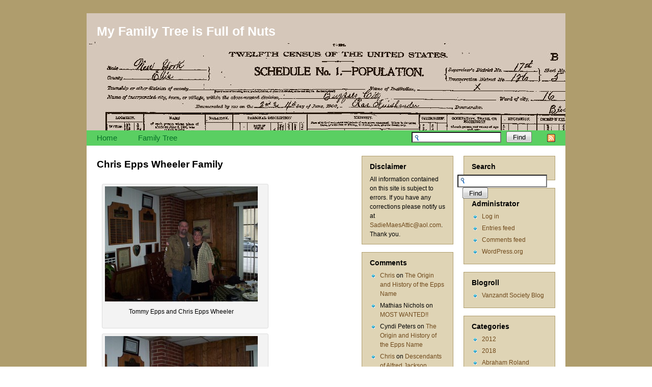

--- FILE ---
content_type: text/html; charset=UTF-8
request_url: https://myfamilytreeisfullofnuts.com/2010/03/chris-epps-wheeler-family/
body_size: 7524
content:
<!DOCTYPE html PUBLIC "-//W3C//DTD XHTML 1.0 Strict//EN" "http://www.w3.org/TR/xhtml1/DTD/xhtml1-strict.dtd">
<html xmlns="http://www.w3.org/1999/xhtml" xml:lang="EN" lang="EN">
<head>

	<meta http-equiv="Content-Type" content="text/html; charset=UTF-8" />
	
    <link rel="stylesheet" href="https://myfamilytreeisfullofnuts.com/wp-content/themes/Family%20Tree/style.css" type="text/css" media="screen" />
	<link rel="alternate" type="application/rss+xml" title="My Family Tree is Full of Nuts RSS Feed" href="https://myfamilytreeisfullofnuts.com/feed/" />
	<link rel="pingback" href="https://myfamilytreeisfullofnuts.com/xmlrpc.php" />


	<title>My Family Tree is Full of Nuts  &raquo; Blog Archive   &raquo; Chris Epps Wheeler Family</title>

	<meta name='robots' content='max-image-preview:large' />
	<style>img:is([sizes="auto" i], [sizes^="auto," i]) { contain-intrinsic-size: 3000px 1500px }</style>
	<script type="text/javascript">
/* <![CDATA[ */
window._wpemojiSettings = {"baseUrl":"https:\/\/s.w.org\/images\/core\/emoji\/16.0.1\/72x72\/","ext":".png","svgUrl":"https:\/\/s.w.org\/images\/core\/emoji\/16.0.1\/svg\/","svgExt":".svg","source":{"concatemoji":"https:\/\/myfamilytreeisfullofnuts.com\/wp-includes\/js\/wp-emoji-release.min.js?ver=6.8.3"}};
/*! This file is auto-generated */
!function(s,n){var o,i,e;function c(e){try{var t={supportTests:e,timestamp:(new Date).valueOf()};sessionStorage.setItem(o,JSON.stringify(t))}catch(e){}}function p(e,t,n){e.clearRect(0,0,e.canvas.width,e.canvas.height),e.fillText(t,0,0);var t=new Uint32Array(e.getImageData(0,0,e.canvas.width,e.canvas.height).data),a=(e.clearRect(0,0,e.canvas.width,e.canvas.height),e.fillText(n,0,0),new Uint32Array(e.getImageData(0,0,e.canvas.width,e.canvas.height).data));return t.every(function(e,t){return e===a[t]})}function u(e,t){e.clearRect(0,0,e.canvas.width,e.canvas.height),e.fillText(t,0,0);for(var n=e.getImageData(16,16,1,1),a=0;a<n.data.length;a++)if(0!==n.data[a])return!1;return!0}function f(e,t,n,a){switch(t){case"flag":return n(e,"\ud83c\udff3\ufe0f\u200d\u26a7\ufe0f","\ud83c\udff3\ufe0f\u200b\u26a7\ufe0f")?!1:!n(e,"\ud83c\udde8\ud83c\uddf6","\ud83c\udde8\u200b\ud83c\uddf6")&&!n(e,"\ud83c\udff4\udb40\udc67\udb40\udc62\udb40\udc65\udb40\udc6e\udb40\udc67\udb40\udc7f","\ud83c\udff4\u200b\udb40\udc67\u200b\udb40\udc62\u200b\udb40\udc65\u200b\udb40\udc6e\u200b\udb40\udc67\u200b\udb40\udc7f");case"emoji":return!a(e,"\ud83e\udedf")}return!1}function g(e,t,n,a){var r="undefined"!=typeof WorkerGlobalScope&&self instanceof WorkerGlobalScope?new OffscreenCanvas(300,150):s.createElement("canvas"),o=r.getContext("2d",{willReadFrequently:!0}),i=(o.textBaseline="top",o.font="600 32px Arial",{});return e.forEach(function(e){i[e]=t(o,e,n,a)}),i}function t(e){var t=s.createElement("script");t.src=e,t.defer=!0,s.head.appendChild(t)}"undefined"!=typeof Promise&&(o="wpEmojiSettingsSupports",i=["flag","emoji"],n.supports={everything:!0,everythingExceptFlag:!0},e=new Promise(function(e){s.addEventListener("DOMContentLoaded",e,{once:!0})}),new Promise(function(t){var n=function(){try{var e=JSON.parse(sessionStorage.getItem(o));if("object"==typeof e&&"number"==typeof e.timestamp&&(new Date).valueOf()<e.timestamp+604800&&"object"==typeof e.supportTests)return e.supportTests}catch(e){}return null}();if(!n){if("undefined"!=typeof Worker&&"undefined"!=typeof OffscreenCanvas&&"undefined"!=typeof URL&&URL.createObjectURL&&"undefined"!=typeof Blob)try{var e="postMessage("+g.toString()+"("+[JSON.stringify(i),f.toString(),p.toString(),u.toString()].join(",")+"));",a=new Blob([e],{type:"text/javascript"}),r=new Worker(URL.createObjectURL(a),{name:"wpTestEmojiSupports"});return void(r.onmessage=function(e){c(n=e.data),r.terminate(),t(n)})}catch(e){}c(n=g(i,f,p,u))}t(n)}).then(function(e){for(var t in e)n.supports[t]=e[t],n.supports.everything=n.supports.everything&&n.supports[t],"flag"!==t&&(n.supports.everythingExceptFlag=n.supports.everythingExceptFlag&&n.supports[t]);n.supports.everythingExceptFlag=n.supports.everythingExceptFlag&&!n.supports.flag,n.DOMReady=!1,n.readyCallback=function(){n.DOMReady=!0}}).then(function(){return e}).then(function(){var e;n.supports.everything||(n.readyCallback(),(e=n.source||{}).concatemoji?t(e.concatemoji):e.wpemoji&&e.twemoji&&(t(e.twemoji),t(e.wpemoji)))}))}((window,document),window._wpemojiSettings);
/* ]]> */
</script>
<link rel='stylesheet' id='ft-style-css' href='https://myfamilytreeisfullofnuts.com/wp-content/plugins/wp-family-tree/styles.css?ver=6.8.3' type='text/css' media='all' />
<style id='wp-emoji-styles-inline-css' type='text/css'>

	img.wp-smiley, img.emoji {
		display: inline !important;
		border: none !important;
		box-shadow: none !important;
		height: 1em !important;
		width: 1em !important;
		margin: 0 0.07em !important;
		vertical-align: -0.1em !important;
		background: none !important;
		padding: 0 !important;
	}
</style>
<link rel='stylesheet' id='commentluv_style-css' href='https://myfamilytreeisfullofnuts.com/wp-content/plugins/commentluv/css/commentluv.css?ver=6.8.3' type='text/css' media='all' />
<script type="text/javascript" src="https://myfamilytreeisfullofnuts.com/wp-includes/js/jquery/jquery.min.js?ver=3.7.1" id="jquery-core-js"></script>
<script type="text/javascript" src="https://myfamilytreeisfullofnuts.com/wp-includes/js/jquery/jquery-migrate.min.js?ver=3.4.1" id="jquery-migrate-js"></script>
<script type="text/javascript" src="https://myfamilytreeisfullofnuts.com/wp-content/plugins/wp-family-tree/raphael.js?ver=6.8.3" id="raphael-js"></script>
<script type="text/javascript" src="https://myfamilytreeisfullofnuts.com/wp-content/plugins/wp-family-tree/familytree.js?ver=6.8.3" id="familytree-js"></script>
<script type="text/javascript" src="https://myfamilytreeisfullofnuts.com/wp-content/plugins/wp-family-tree/dragobject.js?ver=6.8.3" id="dragobject-js"></script>
<script type="text/javascript" src="https://myfamilytreeisfullofnuts.com/wp-content/plugins/wp-family-tree/onload.js?ver=6.8.3" id="onload-js"></script>
<script type="text/javascript" id="commentluv_script-js-extra">
/* <![CDATA[ */
var cl_settings = {"name":"author","url":"url","comment":"comment","email":"email","infopanel":null,"default_on":"on","default_on_admin":null,"cl_version":"3.0.4","images":"https:\/\/myfamilytreeisfullofnuts.com\/wp-content\/plugins\/commentluv\/images\/","api_url":"https:\/\/myfamilytreeisfullofnuts.com\/wp-admin\/admin-ajax.php","api_url_alt":"https:\/\/myfamilytreeisfullofnuts.com\/wp-admin\/admin-ajax.php","_fetch":"be3d0f1b0f","_info":"71dfa6b458","infoback":"white","infotext":null,"template_insert":"","logged_in":"","refer":"https:\/\/myfamilytreeisfullofnuts.com\/2010\/03\/chris-epps-wheeler-family\/","no_url_message":"Please enter a URL and then click the CommentLuv checkbox if you want to add your last blog post","no_http_message":"Please use http:\/\/ in front of your url","no_url_logged_in_message":"You need to visit your profile in the dashboard and update your details with your site URL","no_info_message":"No info was available or an error occured"};
/* ]]> */
</script>
<script type="text/javascript" src="https://myfamilytreeisfullofnuts.com/wp-content/plugins/commentluv/js/commentluv.js?ver=3.0.4" id="commentluv_script-js"></script>
<style type="text/css">img.nothumb{border:0;margin:0 0 0 2px !important;}</style>
<!-- Tweet This v1.8.3 b037 mode alpha -->
<link rel="https://api.w.org/" href="https://myfamilytreeisfullofnuts.com/wp-json/" /><link rel="alternate" title="JSON" type="application/json" href="https://myfamilytreeisfullofnuts.com/wp-json/wp/v2/posts/302" /><link rel="EditURI" type="application/rsd+xml" title="RSD" href="https://myfamilytreeisfullofnuts.com/xmlrpc.php?rsd" />
<meta name="generator" content="WordPress 6.8.3" />
<link rel="canonical" href="https://myfamilytreeisfullofnuts.com/2010/03/chris-epps-wheeler-family/" />
<link rel='shortlink' href='http://myfamilytreeisfullofnuts.com/?p=https://myfamilytreeisfullofnuts.com/?p=302' />
<link rel="alternate" title="oEmbed (JSON)" type="application/json+oembed" href="https://myfamilytreeisfullofnuts.com/wp-json/oembed/1.0/embed?url=https%3A%2F%2Fmyfamilytreeisfullofnuts.com%2F2010%2F03%2Fchris-epps-wheeler-family%2F" />
<link rel="alternate" title="oEmbed (XML)" type="text/xml+oembed" href="https://myfamilytreeisfullofnuts.com/wp-json/oembed/1.0/embed?url=https%3A%2F%2Fmyfamilytreeisfullofnuts.com%2F2010%2F03%2Fchris-epps-wheeler-family%2F&#038;format=xml" />
<style type="text/css">.recentcomments a{display:inline !important;padding:0 !important;margin:0 !important;}</style>
</head>
<body>
	<div class="main tac">
		<div class="padds tal">
			<div class="bg-1 borders">
				<div class="bg-2 borders">
					<div class="header">
						<span class="top-title white block"><a href="https://myfamilytreeisfullofnuts.com/" title="">My Family Tree is Full of Nuts</a></span>
						<span class="slogan white block"></span>
					</div>
										<div class="top-nav">
						<span class="fr block">
							<a href="https://myfamilytreeisfullofnuts.com/feed/" title=""><img src="https://myfamilytreeisfullofnuts.com/wp-content/themes/Family%20Tree/img/rss.gif" class="block" alt="" /></a>
						</span>

												<form action="https://myfamilytreeisfullofnuts.com/" method="get" id="search-form">
							<div class="fr">
								<input type="text" value="" class="textfield search-textfield" name="s" id="s" /><input type="submit" value="Find" class="button search-button" />
							</div>
						</form>
						
						<ul class="list-1 block ainv">
							<li class=""><a href="https://myfamilytreeisfullofnuts.com/" title="">Home</a></li>
							<li class="page_item page-item-617"><a href="https://myfamilytreeisfullofnuts.com/family-tree/">Family Tree</a></li>
						</ul>
					</div>
					<div class="side-padds">
												<div class="fr span-5">
 						<div id="search-3" class="side-block ainv widget_search"><h3 class="side-title block">Search</h3>						<form action="https://myfamilytreeisfullofnuts.com/" method="get" id="search-form">
							<div class="fr">
								<input type="text" value="" class="textfield search-textfield" name="s" id="s" /><input type="submit" value="Find" class="button search-button" />
							</div>
						</form>
</div><div id="meta-4" class="side-block ainv widget_meta"><h3 class="side-title block">Administrator</h3>
		<ul>
						<li><a href="https://myfamilytreeisfullofnuts.com/wp-login.php">Log in</a></li>
			<li><a href="https://myfamilytreeisfullofnuts.com/feed/">Entries feed</a></li>
			<li><a href="https://myfamilytreeisfullofnuts.com/comments/feed/">Comments feed</a></li>

			<li><a href="https://wordpress.org/">WordPress.org</a></li>
		</ul>

		</div><div id="linkcat-2" class="side-block ainv widget_links"><h3 class="side-title block">Blogroll</h3>
	<ul class='xoxo blogroll'>
<li><a href="http://vanzandtsociety.blogspot.com/" title="Vanzandt Information">Vanzandt Society Blog</a></li>

	</ul>
</div>
<div id="categories-4" class="side-block ainv widget_categories"><h3 class="side-title block">Categories</h3>
			<ul>
					<li class="cat-item cat-item-48"><a href="https://myfamilytreeisfullofnuts.com/category/2012/">2012</a>
</li>
	<li class="cat-item cat-item-106"><a href="https://myfamilytreeisfullofnuts.com/category/2018/">2018</a>
</li>
	<li class="cat-item cat-item-30"><a href="https://myfamilytreeisfullofnuts.com/category/abraham-roland-vanzant/">Abraham Roland Vanzant</a>
</li>
	<li class="cat-item cat-item-45"><a href="https://myfamilytreeisfullofnuts.com/category/abraham-williams-vanzandt/">Abraham Williams VanZandt</a>
</li>
	<li class="cat-item cat-item-83"><a href="https://myfamilytreeisfullofnuts.com/category/al/">AL</a>
</li>
	<li class="cat-item cat-item-12"><a href="https://myfamilytreeisfullofnuts.com/category/alfred-jackson-notes/">Alfred Jackson Notes</a>
</li>
	<li class="cat-item cat-item-123"><a href="https://myfamilytreeisfullofnuts.com/category/amanda/">Amanda</a>
</li>
	<li class="cat-item cat-item-69"><a href="https://myfamilytreeisfullofnuts.com/category/athens/">Athens</a>
</li>
	<li class="cat-item cat-item-87"><a href="https://myfamilytreeisfullofnuts.com/category/bertha-johnston-epps/">Bertha Johnston Epps</a>
</li>
	<li class="cat-item cat-item-5"><a href="https://myfamilytreeisfullofnuts.com/category/bucks-corner/">Buck&#039;s Corner</a>
</li>
	<li class="cat-item cat-item-80"><a href="https://myfamilytreeisfullofnuts.com/category/catharine-cowan/">Catharine Cowan</a>
</li>
	<li class="cat-item cat-item-81"><a href="https://myfamilytreeisfullofnuts.com/category/cemeteries/">Cemeteries</a>
</li>
	<li class="cat-item cat-item-15"><a href="https://myfamilytreeisfullofnuts.com/category/census-information/">Census information</a>
</li>
	<li class="cat-item cat-item-102"><a href="https://myfamilytreeisfullofnuts.com/category/charity-elizabeth-hughes/">Charity Elizabeth Hughes</a>
</li>
	<li class="cat-item cat-item-11"><a href="https://myfamilytreeisfullofnuts.com/category/chesser-records/">Chesser Records</a>
</li>
	<li class="cat-item cat-item-21"><a href="https://myfamilytreeisfullofnuts.com/category/civil-war-epps/">Civil War Epps</a>
</li>
	<li class="cat-item cat-item-43"><a href="https://myfamilytreeisfullofnuts.com/category/cowan/">Cowan</a>
</li>
	<li class="cat-item cat-item-114"><a href="https://myfamilytreeisfullofnuts.com/category/cratons/">Craton&#039;s</a>
</li>
	<li class="cat-item cat-item-119"><a href="https://myfamilytreeisfullofnuts.com/category/crayton-thomas-and-elizabeth-mcdaniel/">Crayton Thomas and Elizabeth McDaniel</a>
</li>
	<li class="cat-item cat-item-112"><a href="https://myfamilytreeisfullofnuts.com/category/craytons/">Crayton&#039;s</a>
</li>
	<li class="cat-item cat-item-113"><a href="https://myfamilytreeisfullofnuts.com/category/creightons/">Creighton&#039;s</a>
</li>
	<li class="cat-item cat-item-36"><a href="https://myfamilytreeisfullofnuts.com/category/david-patrick-epps-photos/">David Patrick Epps Photo&#039;s</a>
</li>
	<li class="cat-item cat-item-126"><a href="https://myfamilytreeisfullofnuts.com/category/death-certificate-info/">Death Certificate INFO</a>
</li>
	<li class="cat-item cat-item-98"><a href="https://myfamilytreeisfullofnuts.com/category/edward-lilly/">Edward Lilly</a>
</li>
	<li class="cat-item cat-item-52"><a href="https://myfamilytreeisfullofnuts.com/category/edward-lillysarah-ann-smith-lilly/">Edward Lilly/Sarah Ann Smith Lilly</a>
</li>
	<li class="cat-item cat-item-74"><a href="https://myfamilytreeisfullofnuts.com/category/elizabeth-craton-epps/">Elizabeth Craton Epps</a>
</li>
	<li class="cat-item cat-item-60"><a href="https://myfamilytreeisfullofnuts.com/category/emails-and-correspondence/">Emails and Correspondence</a>
</li>
	<li class="cat-item cat-item-103"><a href="https://myfamilytreeisfullofnuts.com/category/epps/">EPPS</a>
</li>
	<li class="cat-item cat-item-6"><a href="https://myfamilytreeisfullofnuts.com/category/epps-cemetery-records/">Epps Cemetery Records</a>
</li>
	<li class="cat-item cat-item-14"><a href="https://myfamilytreeisfullofnuts.com/category/epps-family-bible/">Epps Family Bible</a>
</li>
	<li class="cat-item cat-item-22"><a href="https://myfamilytreeisfullofnuts.com/category/epps-gravestones/">Epps Gravestones</a>
</li>
	<li class="cat-item cat-item-23"><a href="https://myfamilytreeisfullofnuts.com/category/epps-land/">Epps Land</a>
</li>
	<li class="cat-item cat-item-29"><a href="https://myfamilytreeisfullofnuts.com/category/epps-obituaries/">Epps Obituaries</a>
</li>
	<li class="cat-item cat-item-4"><a href="https://myfamilytreeisfullofnuts.com/category/epps-photos/">Epps Photo&#039;s</a>
</li>
	<li class="cat-item cat-item-67"><a href="https://myfamilytreeisfullofnuts.com/category/fitzpatrick-info/">Fitzpatrick Info</a>
</li>
	<li class="cat-item cat-item-34"><a href="https://myfamilytreeisfullofnuts.com/category/fitzpatrick-obituaries/">Fitzpatrick Obituaries</a>
</li>
	<li class="cat-item cat-item-70"><a href="https://myfamilytreeisfullofnuts.com/category/ga/">GA</a>
</li>
	<li class="cat-item cat-item-19"><a href="https://myfamilytreeisfullofnuts.com/category/george-rice-vanzant/">George Rice Vanzant</a>
</li>
	<li class="cat-item cat-item-62"><a href="https://myfamilytreeisfullofnuts.com/category/george-rice-vanzant-1894-1939-hannah-epps-brother/">George Rice Vanzant 1894-1939 Hannah Epps Brother</a>
</li>
	<li class="cat-item cat-item-42"><a href="https://myfamilytreeisfullofnuts.com/category/george-william-epps/">George William Epps</a>
</li>
	<li class="cat-item cat-item-104"><a href="https://myfamilytreeisfullofnuts.com/category/graves/">Graves</a>
</li>
	<li class="cat-item cat-item-32"><a href="https://myfamilytreeisfullofnuts.com/category/gray-family/">Gray Family</a>
</li>
	<li class="cat-item cat-item-115"><a href="https://myfamilytreeisfullofnuts.com/category/how-to-clean-grave-stones/">How to clean grave stones</a>
</li>
	<li class="cat-item cat-item-41"><a href="https://myfamilytreeisfullofnuts.com/category/info/">Info</a>
</li>
	<li class="cat-item cat-item-25"><a href="https://myfamilytreeisfullofnuts.com/category/james-c-epps-vs-hugh-m-epps-et-al/">James C Epps vs Hugh M Epps et al</a>
</li>
	<li class="cat-item cat-item-26"><a href="https://myfamilytreeisfullofnuts.com/category/james-norris-epps-family-notes/">James Norris Epps Family Notes</a>
</li>
	<li class="cat-item cat-item-78"><a href="https://myfamilytreeisfullofnuts.com/category/john-taylor-and-laura-agnes-jackson-taylor/">John Taylor and Laura Agnes Jackson Taylor</a>
</li>
	<li class="cat-item cat-item-27"><a href="https://myfamilytreeisfullofnuts.com/category/joseph-chesser/">Joseph Chesser</a>
</li>
	<li class="cat-item cat-item-55"><a href="https://myfamilytreeisfullofnuts.com/category/jospeh-fitzpatrick/">Jospeh Fitzpatrick</a>
</li>
	<li class="cat-item cat-item-31"><a href="https://myfamilytreeisfullofnuts.com/category/kevin-agan/">Kevin Agan</a>
</li>
	<li class="cat-item cat-item-122"><a href="https://myfamilytreeisfullofnuts.com/category/lawrence-co-archives/">Lawrence Co Archives</a>
</li>
	<li class="cat-item cat-item-125"><a href="https://myfamilytreeisfullofnuts.com/category/lds-info/">LDS Info</a>
</li>
	<li class="cat-item cat-item-64"><a href="https://myfamilytreeisfullofnuts.com/category/lee-roy-fitzpatrick/">Lee Roy Fitzpatrick</a>
</li>
	<li class="cat-item cat-item-53"><a href="https://myfamilytreeisfullofnuts.com/category/lilly-information/">Lilly Information</a>
</li>
	<li class="cat-item cat-item-38"><a href="https://myfamilytreeisfullofnuts.com/category/magazines/">Magazines</a>
</li>
	<li class="cat-item cat-item-109"><a href="https://myfamilytreeisfullofnuts.com/category/margaret-crayton/">Margaret Crayton</a>
</li>
	<li class="cat-item cat-item-63"><a href="https://myfamilytreeisfullofnuts.com/category/margie-evans/">Margie Evans</a>
</li>
	<li class="cat-item cat-item-120"><a href="https://myfamilytreeisfullofnuts.com/category/mcdaniel/">McDaniel</a>
</li>
	<li class="cat-item cat-item-51"><a href="https://myfamilytreeisfullofnuts.com/category/milliard-fillmore-jackson/">Milliard Fillmore Jackson</a>
</li>
	<li class="cat-item cat-item-18"><a href="https://myfamilytreeisfullofnuts.com/category/miscellanous/">Miscellanous</a>
</li>
	<li class="cat-item cat-item-105"><a href="https://myfamilytreeisfullofnuts.com/category/miscellanous-fitzpatrick-information/">Miscellanous Fitzpatrick Information</a>
</li>
	<li class="cat-item cat-item-44"><a href="https://myfamilytreeisfullofnuts.com/category/most-wanted/">Most Wanted</a>
</li>
	<li class="cat-item cat-item-124"><a href="https://myfamilytreeisfullofnuts.com/category/nichols-info/">Nichols info</a>
</li>
	<li class="cat-item cat-item-54"><a href="https://myfamilytreeisfullofnuts.com/category/obituaries/">Obituaries</a>
</li>
	<li class="cat-item cat-item-100"><a href="https://myfamilytreeisfullofnuts.com/category/oconee-cemetery/">Oconee Cemetery</a>
</li>
	<li class="cat-item cat-item-47"><a href="https://myfamilytreeisfullofnuts.com/category/piedmont-alabama-old-picture/">Piedmont Alabama Old Picture.</a>
</li>
	<li class="cat-item cat-item-35"><a href="https://myfamilytreeisfullofnuts.com/category/retha-dean-fitzpatrick-epps/">Retha Dean Fitzpatrick Epps</a>
</li>
	<li class="cat-item cat-item-56"><a href="https://myfamilytreeisfullofnuts.com/category/robert-guilford-fitzpatrick/">Robert Guilford Fitzpatrick</a>
</li>
	<li class="cat-item cat-item-46"><a href="https://myfamilytreeisfullofnuts.com/category/sadie-mae-taylor-fitzpatrick/">Sadie Mae Taylor Fitzpatrick</a>
</li>
	<li class="cat-item cat-item-65"><a href="https://myfamilytreeisfullofnuts.com/category/samuel-beshett-chesser/">Samuel Beshett Chesser</a>
</li>
	<li class="cat-item cat-item-66"><a href="https://myfamilytreeisfullofnuts.com/category/samuel-george-chesser/">Samuel George Chesser</a>
</li>
	<li class="cat-item cat-item-76"><a href="https://myfamilytreeisfullofnuts.com/category/samuel-gray-bible/">Samuel Gray Bible</a>
</li>
	<li class="cat-item cat-item-33"><a href="https://myfamilytreeisfullofnuts.com/category/samuel-huey-epps-family/">Samuel Huey Epps Family</a>
</li>
	<li class="cat-item cat-item-50"><a href="https://myfamilytreeisfullofnuts.com/category/taylor-family/">Taylor Family</a>
</li>
	<li class="cat-item cat-item-49"><a href="https://myfamilytreeisfullofnuts.com/category/tennison-chesser-1780-1850/">Tennison Chesser 1780-1850</a>
</li>
	<li class="cat-item cat-item-79"><a href="https://myfamilytreeisfullofnuts.com/category/thomas-cowan/">Thomas Cowan</a>
</li>
	<li class="cat-item cat-item-77"><a href="https://myfamilytreeisfullofnuts.com/category/thomas-lilly/">Thomas Lilly</a>
</li>
	<li class="cat-item cat-item-13"><a href="https://myfamilytreeisfullofnuts.com/category/tidbits-from-chris/">Tidbits from Chris</a>
</li>
	<li class="cat-item cat-item-73"><a href="https://myfamilytreeisfullofnuts.com/category/tn/">TN</a>
</li>
	<li class="cat-item cat-item-1"><a href="https://myfamilytreeisfullofnuts.com/category/uncategorized/">Uncategorized</a>
</li>
	<li class="cat-item cat-item-8"><a href="https://myfamilytreeisfullofnuts.com/category/vanzandt-vanzant-family-bible/">Vanzandt  Vanzant Family Bible</a>
</li>
	<li class="cat-item cat-item-10"><a href="https://myfamilytreeisfullofnuts.com/category/vanzandt-vanzant-obituaries/">Vanzandt  Vanzant Obituaries</a>
</li>
	<li class="cat-item cat-item-7"><a href="https://myfamilytreeisfullofnuts.com/category/vanzandt-miscellanous/">Vanzandt Miscellanous</a>
</li>
	<li class="cat-item cat-item-59"><a href="https://myfamilytreeisfullofnuts.com/category/vanzandts-of-buck-county/">Vanzandts of Buck County</a>
</li>
	<li class="cat-item cat-item-17"><a href="https://myfamilytreeisfullofnuts.com/category/vanzant-cemetery-records/">Vanzant Cemetery Records</a>
</li>
	<li class="cat-item cat-item-61"><a href="https://myfamilytreeisfullofnuts.com/category/verlinden-verlenden/">Verlinden/ Verlenden</a>
</li>
	<li class="cat-item cat-item-37"><a href="https://myfamilytreeisfullofnuts.com/category/virginia-viola-hyatt/">Virginia Viola Hyatt</a>
</li>
	<li class="cat-item cat-item-121"><a href="https://myfamilytreeisfullofnuts.com/category/war-dates/">War dates</a>
</li>
	<li class="cat-item cat-item-9"><a href="https://myfamilytreeisfullofnuts.com/category/waynes-corner/">Wayne&#039;s Corner</a>
</li>
	<li class="cat-item cat-item-58"><a href="https://myfamilytreeisfullofnuts.com/category/wheeler-info/">Wheeler info</a>
</li>
	<li class="cat-item cat-item-68"><a href="https://myfamilytreeisfullofnuts.com/category/william-and-jane-fitzpatrick/">William and Jane Fitzpatrick</a>
</li>
	<li class="cat-item cat-item-28"><a href="https://myfamilytreeisfullofnuts.com/category/william-clifford-chesser/">William Clifford Chesser</a>
</li>
	<li class="cat-item cat-item-57"><a href="https://myfamilytreeisfullofnuts.com/category/william-thomas-epps/">William Thomas Epps</a>
</li>
	<li class="cat-item cat-item-75"><a href="https://myfamilytreeisfullofnuts.com/category/willis-kay-vanzant/">Willis Kay Vanzant</a>
</li>
			</ul>

			</div><div id="text-3" class="side-block ainv widget_text"><h3 class="side-title block">Favorite Genealogy Websites</h3>			<div class="textwidget"></div>
		</div><div id="pages-3" class="side-block ainv widget_pages"><h3 class="side-title block">Pages</h3>
			<ul>
				<li class="page_item page-item-617"><a href="https://myfamilytreeisfullofnuts.com/family-tree/">Family Tree</a></li>
			</ul>

			</div><div id="text-6" class="side-block ainv widget_text">			<div class="textwidget"><script type="text/javascript" src="http://feedjit.com/serve/?bc=ffffff&amp;tc=494949&amp;brd1=336699&amp;lnk=494949&amp;hc=336699&amp;ww=160"></script><noscript><a href="http://feedjit.com/">Feedjit Live Blog Stats</a></noscript></div>
		</div>						</div>

						<div class="fr span-5">
							<div id="text-5" class="side-block ainv widget_text"><h3 class="side-title block">Disclaimer</h3>			<div class="textwidget">All information contained on this site is subject to 
errors. If you have any corrections please notify us at <a href="mailto:SadieMaesAttic@aol.com">SadieMaesAttic@aol.com</A>. Thank you.
</div>
		</div><div id="recent-comments-3" class="side-block ainv widget_recent_comments"><h3 class="side-title block">Comments</h3><ul id="recentcomments"><li class="recentcomments"><span class="comment-author-link"><a href="http://chriswheelerquilts.com" class="url" rel="ugc external nofollow">Chris</a></span> on <a href="https://myfamilytreeisfullofnuts.com/2010/02/the-origin-and-history-of-the-epps-name-2/comment-page-1/#comment-2488">The Origin and History of the Epps Name</a></li><li class="recentcomments"><span class="comment-author-link">Mathias Nichols</span> on <a href="https://myfamilytreeisfullofnuts.com/2018/08/most-wanted/comment-page-1/#comment-2438">MOST WANTED!!</a></li><li class="recentcomments"><span class="comment-author-link">Cyndi Peters</span> on <a href="https://myfamilytreeisfullofnuts.com/2010/02/the-origin-and-history-of-the-epps-name-2/comment-page-1/#comment-2437">The Origin and History of the Epps Name</a></li><li class="recentcomments"><span class="comment-author-link"><a href="http://chriswheelerquilts.com" class="url" rel="ugc external nofollow">Chris</a></span> on <a href="https://myfamilytreeisfullofnuts.com/2009/12/descendants-of-alfred-jackson/comment-page-1/#comment-2427">Descendants of Alfred Jackson.</a></li><li class="recentcomments"><span class="comment-author-link"><a href="http://My%20family%20tree%20is%20full%20of%20nuts" class="url" rel="ugc external nofollow">Linda Sue Cagle</a></span> on <a href="https://myfamilytreeisfullofnuts.com/2009/12/descendants-of-alfred-jackson/comment-page-1/#comment-2426">Descendants of Alfred Jackson.</a></li><li class="recentcomments"><span class="comment-author-link">Richard Epps</span> on <a href="https://myfamilytreeisfullofnuts.com/2010/07/david-patrick-epps-family-photos/comment-page-1/#comment-2425">David Patrick Epps Family Photo&#8217;s</a></li><li class="recentcomments"><span class="comment-author-link">Cecilia Smith</span> on <a href="https://myfamilytreeisfullofnuts.com/2010/07/geneva-lilly-fitzpatrick/comment-page-1/#comment-2424">Geneva Lilly Fitzpatrick</a></li><li class="recentcomments"><span class="comment-author-link">Cecilia Smith</span> on <a href="https://myfamilytreeisfullofnuts.com/2010/07/authur-eugene-fitzpatrick-my-great-grandfather/comment-page-1/#comment-2423">Authur Eugene Fitzpatrick. My Great Grandfather.</a></li><li class="recentcomments"><span class="comment-author-link">Rebecca Stock</span> on <a href="https://myfamilytreeisfullofnuts.com/2010/02/the-origin-and-history-of-the-epps-name-2/comment-page-1/#comment-2422">The Origin and History of the Epps Name</a></li><li class="recentcomments"><span class="comment-author-link">Susan Eppes</span> on <a href="https://myfamilytreeisfullofnuts.com/2010/02/the-origin-and-history-of-the-epps-name-2/comment-page-1/#comment-2417">The Origin and History of the Epps Name</a></li></ul></div><div id="archives-3" class="side-block ainv widget_archive"><h3 class="side-title block">Archives</h3>
			<ul>
					<li><a href='https://myfamilytreeisfullofnuts.com/2019/11/'>November 2019</a>&nbsp;(1)</li>
	<li><a href='https://myfamilytreeisfullofnuts.com/2019/06/'>June 2019</a>&nbsp;(1)</li>
	<li><a href='https://myfamilytreeisfullofnuts.com/2018/09/'>September 2018</a>&nbsp;(3)</li>
	<li><a href='https://myfamilytreeisfullofnuts.com/2018/08/'>August 2018</a>&nbsp;(4)</li>
	<li><a href='https://myfamilytreeisfullofnuts.com/2018/07/'>July 2018</a>&nbsp;(3)</li>
	<li><a href='https://myfamilytreeisfullofnuts.com/2017/06/'>June 2017</a>&nbsp;(2)</li>
	<li><a href='https://myfamilytreeisfullofnuts.com/2017/05/'>May 2017</a>&nbsp;(1)</li>
	<li><a href='https://myfamilytreeisfullofnuts.com/2016/12/'>December 2016</a>&nbsp;(6)</li>
	<li><a href='https://myfamilytreeisfullofnuts.com/2016/10/'>October 2016</a>&nbsp;(1)</li>
	<li><a href='https://myfamilytreeisfullofnuts.com/2016/07/'>July 2016</a>&nbsp;(1)</li>
	<li><a href='https://myfamilytreeisfullofnuts.com/2016/06/'>June 2016</a>&nbsp;(2)</li>
	<li><a href='https://myfamilytreeisfullofnuts.com/2016/03/'>March 2016</a>&nbsp;(1)</li>
	<li><a href='https://myfamilytreeisfullofnuts.com/2015/10/'>October 2015</a>&nbsp;(1)</li>
	<li><a href='https://myfamilytreeisfullofnuts.com/2015/01/'>January 2015</a>&nbsp;(1)</li>
	<li><a href='https://myfamilytreeisfullofnuts.com/2014/12/'>December 2014</a>&nbsp;(3)</li>
	<li><a href='https://myfamilytreeisfullofnuts.com/2014/06/'>June 2014</a>&nbsp;(7)</li>
	<li><a href='https://myfamilytreeisfullofnuts.com/2014/05/'>May 2014</a>&nbsp;(1)</li>
	<li><a href='https://myfamilytreeisfullofnuts.com/2014/01/'>January 2014</a>&nbsp;(1)</li>
	<li><a href='https://myfamilytreeisfullofnuts.com/2013/10/'>October 2013</a>&nbsp;(2)</li>
	<li><a href='https://myfamilytreeisfullofnuts.com/2013/07/'>July 2013</a>&nbsp;(1)</li>
	<li><a href='https://myfamilytreeisfullofnuts.com/2012/11/'>November 2012</a>&nbsp;(1)</li>
	<li><a href='https://myfamilytreeisfullofnuts.com/2012/05/'>May 2012</a>&nbsp;(12)</li>
	<li><a href='https://myfamilytreeisfullofnuts.com/2012/03/'>March 2012</a>&nbsp;(2)</li>
	<li><a href='https://myfamilytreeisfullofnuts.com/2012/02/'>February 2012</a>&nbsp;(4)</li>
	<li><a href='https://myfamilytreeisfullofnuts.com/2011/07/'>July 2011</a>&nbsp;(1)</li>
	<li><a href='https://myfamilytreeisfullofnuts.com/2011/06/'>June 2011</a>&nbsp;(2)</li>
	<li><a href='https://myfamilytreeisfullofnuts.com/2011/03/'>March 2011</a>&nbsp;(3)</li>
	<li><a href='https://myfamilytreeisfullofnuts.com/2011/01/'>January 2011</a>&nbsp;(1)</li>
	<li><a href='https://myfamilytreeisfullofnuts.com/2010/11/'>November 2010</a>&nbsp;(1)</li>
	<li><a href='https://myfamilytreeisfullofnuts.com/2010/10/'>October 2010</a>&nbsp;(5)</li>
	<li><a href='https://myfamilytreeisfullofnuts.com/2010/08/'>August 2010</a>&nbsp;(1)</li>
	<li><a href='https://myfamilytreeisfullofnuts.com/2010/07/'>July 2010</a>&nbsp;(17)</li>
	<li><a href='https://myfamilytreeisfullofnuts.com/2010/03/'>March 2010</a>&nbsp;(7)</li>
	<li><a href='https://myfamilytreeisfullofnuts.com/2010/02/'>February 2010</a>&nbsp;(7)</li>
	<li><a href='https://myfamilytreeisfullofnuts.com/2010/01/'>January 2010</a>&nbsp;(30)</li>
	<li><a href='https://myfamilytreeisfullofnuts.com/2009/12/'>December 2009</a>&nbsp;(15)</li>
			</ul>

			</div>
		<div id="recent-posts-3" class="side-block ainv widget_recent_entries">
		<h3 class="side-title block">Recent Posts</h3>
		<ul>
											<li>
					<a href="https://myfamilytreeisfullofnuts.com/2019/11/beautiful-hearse/">Beautiful Hearse</a>
									</li>
											<li>
					<a href="https://myfamilytreeisfullofnuts.com/2019/06/why-you-need-a-death-certificate-on-your-ancestor-by-lds/">Why You Need A Death Certificate On Your Ancestor by LDS</a>
									</li>
											<li>
					<a href="https://myfamilytreeisfullofnuts.com/2018/09/lawrence-co-alabama-moulton-al-area-archives/">Lawrence Co. Alabama (Moulton AL Area) Archives</a>
									</li>
											<li>
					<a href="https://myfamilytreeisfullofnuts.com/2018/09/john-c-nichols/">John C. Nichols</a>
									</li>
											<li>
					<a href="https://myfamilytreeisfullofnuts.com/2018/09/searching/">Searching &#8230;.</a>
									</li>
											<li>
					<a href="https://myfamilytreeisfullofnuts.com/2018/08/most-wanted-3/">MOST WANTED!</a>
									</li>
											<li>
					<a href="https://myfamilytreeisfullofnuts.com/2018/08/list-of-wars/">List of Wars</a>
									</li>
											<li>
					<a href="https://myfamilytreeisfullofnuts.com/2018/08/most-wanted-2/">MOST WANTED!!!</a>
									</li>
											<li>
					<a href="https://myfamilytreeisfullofnuts.com/2018/08/most-wanted/">MOST WANTED!!</a>
									</li>
											<li>
					<a href="https://myfamilytreeisfullofnuts.com/2018/07/how-to-clean-old-grave-stones/">How To Clean Old Grave Stones</a>
									</li>
					</ul>

		</div><div id="linkcat-3" class="side-block ainv widget_links"><h3 class="side-title block">Websites</h3>
	<ul class='xoxo blogroll'>
<li><a href="http://www.ancestry.com/" title="Ancestry is full of Genealogy information.">Ancestry Website</a></li>

	</ul>
</div>
						</div>

						<div class="fl span-12">
													<ul class="list-3 block">
																
								<li class="i">
									
									<div class="title">
										<h2 class="title-1">Chris Epps Wheeler Family</h2>
									</div>
									<div class="clear">
										<div id="attachment_303" style="width: 310px" class="wp-caption alignnone"><a href="https://myfamilytreeisfullofnuts.com/wp-content/uploads/2010/03/100_5756.jpg"><img fetchpriority="high" decoding="async" aria-describedby="caption-attachment-303" class="size-medium wp-image-303" title="100_5756" src="https://myfamilytreeisfullofnuts.com/wp-content/uploads/2010/03/100_5756-300x226.jpg" alt="" width="300" height="226" srcset="https://myfamilytreeisfullofnuts.com/wp-content/uploads/2010/03/100_5756-300x226.jpg 300w, https://myfamilytreeisfullofnuts.com/wp-content/uploads/2010/03/100_5756-1024x773.jpg 1024w, https://myfamilytreeisfullofnuts.com/wp-content/uploads/2010/03/100_5756.jpg 1632w" sizes="(max-width: 300px) 100vw, 300px" /></a><p id="caption-attachment-303" class="wp-caption-text">Tommy Epps and Chris Epps Wheeler</p></div>
<div>
<div id="attachment_304" style="width: 310px" class="wp-caption alignnone"><a href="https://myfamilytreeisfullofnuts.com/wp-content/uploads/2010/03/100_5758.jpg"><img decoding="async" aria-describedby="caption-attachment-304" class="size-medium wp-image-304" title="100_5758" src="https://myfamilytreeisfullofnuts.com/wp-content/uploads/2010/03/100_5758-300x226.jpg" alt="" width="300" height="226" srcset="https://myfamilytreeisfullofnuts.com/wp-content/uploads/2010/03/100_5758-300x226.jpg 300w, https://myfamilytreeisfullofnuts.com/wp-content/uploads/2010/03/100_5758-1024x773.jpg 1024w, https://myfamilytreeisfullofnuts.com/wp-content/uploads/2010/03/100_5758.jpg 1632w" sizes="(max-width: 300px) 100vw, 300px" /></a><p id="caption-attachment-304" class="wp-caption-text">Aunt Janice Fitzpatrick Myers and Tommy Epps</p></div>
</div>
<div>
<div id="attachment_305" style="width: 310px" class="wp-caption alignnone"><a href="https://myfamilytreeisfullofnuts.com/wp-content/uploads/2010/03/100_5762.jpg"><img decoding="async" aria-describedby="caption-attachment-305" class="size-medium wp-image-305" title="100_5762" src="https://myfamilytreeisfullofnuts.com/wp-content/uploads/2010/03/100_5762-300x226.jpg" alt="" width="300" height="226" srcset="https://myfamilytreeisfullofnuts.com/wp-content/uploads/2010/03/100_5762-300x226.jpg 300w, https://myfamilytreeisfullofnuts.com/wp-content/uploads/2010/03/100_5762-1024x773.jpg 1024w, https://myfamilytreeisfullofnuts.com/wp-content/uploads/2010/03/100_5762.jpg 1632w" sizes="(max-width: 300px) 100vw, 300px" /></a><p id="caption-attachment-305" class="wp-caption-text">Gary Wheeler and Tommy Epps</p></div>
</div>
<div class="tweetthis" style="text-align:left;"><p> <a class="tt" href="http://twitter.com/intent/tweet?text=Chris+Epps+Wheeler+Family+http%3A%2F%2Fmyfamilytreeisfullofnuts.com%2F%3Fp%3D302" title="Post to Twitter"><img decoding="async" class="nothumb" src="https://myfamilytreeisfullofnuts.com/wp-content/plugins/tweet-this/icons/en/twitter/tt-twitter-micro3.png" alt="Post to Twitter" /></a></p></div><div class="date">Published on March 3, 2010 &middot; Filed under: <a href="https://myfamilytreeisfullofnuts.com/category/uncategorized/" rel="category tag">Uncategorized</a>; </div>
									</div>

									<span class="ico-2">Comments Off<span class="screen-reader-text"> on Chris Epps Wheeler Family</span></span>																	</li>
															</ul>
													<div class="com">


<!-- You can start editing here. -->


			<!-- If comments are closed. -->
		<p class="nocomments">Comments are closed.</p>

	


</div>						</div>
						<div class="clr">&nbsp;</div>
					</div>
										<div class="footer">
						<div class="fl">Copyright &copy; 2009-2010 &middot; <a href="https://myfamilytreeisfullofnuts.com">My Family Tree is Full of Nuts</a>
						
						&nbsp;&nbsp;&nbsp;
						<!-- Site Meter -->
<script type="text/javascript" src="http://s31.sitemeter.com/js/counter.js?site=s31myfamilytree">
</script>
<noscript>
<a href="http://s31.sitemeter.com/stats.asp?site=s31myfamilytree" target="_top">
<img src="http://s31.sitemeter.com/meter.asp?site=s31myfamilytree" alt="Site Meter" border="0"/></a>
</noscript>
<!-- Copyright (c)2009 Site Meter -->
</div>
					</div>
					
					

				</div>
			</div>
		</div>
	</div>
</body>
</html>

--- FILE ---
content_type: text/css
request_url: https://myfamilytreeisfullofnuts.com/wp-content/themes/Family%20Tree/style.css
body_size: 1793
content:
/*
Theme Name: My Family Tree Custom Theme
Description:  Based on Flexi-Blue by <a href="http://www.110words.com">110 Words</a> InfoZoft Media.
Version: 1.0.0
Author: 2FishWeb.com
Author URI: http://2FishWeb.com

*/


html, body, * html .main { height:100%; }
table { border-collapse:collapse; }
body, td, form, h1, h2, h3, h4, h5 ,h6, ul, li, p { margin:0; padding:0; }
img { border:0 none; }
map { display:none; }
h1, h2, h3, h4, h5 ,h6 { letter-spacing:normal; }

.wf { width:100%; }
.hf { height:100%; }
.whf { width:100%; height:100%; }
.tar { text-align:right !important; }
.tal { text-align:left !important; }
.tac { text-align:center !important; }
.di img { display:inline !important;}
img.di { display:inline !important;}
.clr { clear:both; height:1px; overflow:hidden; }
.clear { clear:both; }
object { display:block; }	
.fl { float:left; }
.fr { float:right; }
.block { display:block; }
.hide { display:none; }

body, td, th, form, h1, h2, h3, h4, h5 ,h6, ul, li, p, div, a, code, blockquote { font-size:12px; font-family:arial,helvetica,sans; color:#000; line-height:200%; }
textarea, input { font-size:12px; font-family:arial,helvetica,sans; color:#000; }
a, a:link, a:active { text-decoration:underline; color:#6F491B; }
a:hover { color:#6F491B; }
a:visited { color:#6F491B;/*#6300CC*/; }
.ainv a, .ainv a:link, .ainv a:visited, .ainv a:active { text-decoration:none; }
.ainv a:hover { text-decoration:underline; }
a.ainv:link, a.ainv:visited, a.ainv:active { text-decoration:none; }
a.ainv:hover { text-decoration:underline; }

/** basic **/

/**
== STRUCTURE: ========================
    * Page width:            980 px
    * Number of columns:     24
    * Column width:          20 px
    * Margin width:          20 px
======================================
**/


.main {
	min-height:100%;
	background: #AF9D6D;
}
.padds {
	padding:20px 0;
	width:952px;
	margin:0 auto;
}
.borders {
	border:1px solid #AF9D6D;
}
.bg-1 {
	background:#AF9D6D;
	padding:4px;
}
.bg-2 {
	background:#FFF
}
.header {
	background:url(img/header.jpg) 0 0 no-repeat;
	height:230px;
	padding:0 20px;
}
.top-title {
	font-size:25px;
	padding:25px 0 0 0;
	line-height:80%;
	font-weight: bold;
}
	.top-title a {
		font-size:25px;
		line-height:80%;
		color:#FFF !important;
		text-decoration:none;
	}
.slogan {
	font-size:13px;
	padding:10px 0 0 0;
	line-height:120%;
	font-weight:normal;
}
.white {
	color:#FFF;
}
.top-nav {
	background: 0 0 repeat-x #5ACF62;
	border-top:1px solid #5ACF62;
	border-bottom:1px solid #5ACF62;
	height:28px;
}
.list-1, .list-2, .list-3 {
	list-style:none;
	padding:0;
	margin:0;
}
.list-1 {
	height:28px;
}
	.list-1 li {
		height:28px;
		list-style:none;
		padding:0;
		float:left;
		display:block;
		margin:0;
		line-height:110%;
	}
	.list-1 li {
		height:22px;
		padding:6px 20px 0 20px;
		float:left;
		background:#5ACF62;
		border-right:1px solid #5ACF62;
	}
	.list-1 a {
		font-size:15px;
		line-height:110%;
		color:#076F28 !important;
	}
	.list-1 a.act, .list-1 li.current_page_item {
		font-weight:bold;
		padding-top: 7px;
		background:#5ACF62;
	}
	.top-nav span.fr {
		padding:6px 20px 0 10px;
		border-left:0px solid #9FA2A4;
		height:22px;
		line-height:100%;
	}
	.top-nav div.fr {
		padding:1px 0 0 0;
		line-height:100%;
	}
.button {
	cursor:pointer;
	font-size:13px;
	color:#000;
}
.textfield {
	width:150px;
	color:#999;
	font-size:13px;
}
.search-button {
	background:url(img/find.gif) no-repeat;
	width:50px;
	height:22px;
	text-align:center;
	border:0 none;
	margin:0 20px 0 10px;
}
.orange-button {
	background:url(img/button.gif) no-repeat;
	width:94px;
	height:25px;
	text-align:center;
	border:0 none;
	color:#FFF;
}
.search-textfield {
	padding-left:20px;
	background:url(img/search.gif) 4px 4px no-repeat #FFF;
}
.footer {
	height:30px;
	background: 0 0 repeat-x #076F28;
}
	.footer div {
		padding:0px 20px 0 20px;
	}
	.footer * {
		font-size:13px !important;
		color:#ffffff !important;
		text-decoration:none !important;
	}
.side-padds {
	padding:20px 20px 0 20px;
	min-height:1px;
}
* html .side-padds {
	height:1px;
}
.span-5 {
	width:180px;
	margin:0 0 0 20px;
}
.span-14 {
	width:540px;
	padding:0 0 20px 0;
}
.span-12 {
	width:500px;
	padding:0 0 20px 0;
}
.side-block {
	border:1px solid #AF9D6D;
	background:#DFD4B5;
	padding:10px 15px 10px 15px;
	line-height:150%;
	margin:0 0 15px 0;
}
	.side-block * {
		line-height:150%;
	}
	.side-block ul li {
		padding:0 0 5px 20px;
		background:url(img/raquo.gif) 4px 7px no-repeat;
		margin:0;
		list-style:none;
		display:block;
	}
.side-title {
	font-size:14px;
	padding:0 0 5px 0;
}
	.list-2 li {
		padding:0 0 10px 20px;
		background:url(img/raquo.gif) 4px 5px no-repeat;
		margin:0;
		list-style:none;
		display:block;
	}
	.list-2 .sublevel {
		padding:0 0 10px 36px;
		background:url(img/raquo.gif) 20px 5px no-repeat;
	}
	.list-2 span {
		font-size:11px;
		color:#999;
	}
	.list-2 .act {
		font-weight:bold;
		color:#CC4200 !important;
	}
	.list-3 li.i {
		padding:0 0 20px 0;
		margin:0;
		list-style:none;
		display:block;
		min-height:1px;
	}
		.list-3 li.i p {
			padding-bottom: 15px;
		}
		.list-3 li.i h3 {
			font-size: 15px;
		}
		.list-3 li.i h4 {
			font-size: 13px;
		}
		.list-3 li.i ul {
			padding-bottom: 15px;
		}
			.list-3 li.i p ul {
				padding-bottom: 0px;
			}
		blockquote {
			display:block;
			margin:0;
			background:url(img/top-quotes.gif) 20px 0 no-repeat;
			padding:0 0px 15px 0px;
			font-style: italic;
		}
		blockquote p {
			display:block;
			background:url(img/bottom-quotes.gif) right bottom no-repeat;
			padding:20px 20px 20px 40px;
			margin:0 20px 0 0;
		}
		code {
			margin:0 20px;
			padding:15px;
			background:#EDFBF6;
			display:block;
			/* border:1px solid #BEE2D5; */
		}
	* html .list-3 li {
		height:1px;
	}
.calendar {
	background:url(img/calendar.gif) no-repeat;
	width:47px;
	height:53px;
	line-height:100%;
	position:absolute;
	margin:0 auto auto 0;
}
	.calendar span {
		padding:11px 0 6px 0;
		color:#FFF;
		font-size:11px;
		line-height:100%;
	}
	.calendar div {
		font-weight:bold;
		color:#FFF;
		font-size:19px;
		line-height:100%;
	}
.title, .title-0 {
	padding:6px 0 15px 0px;
	line-height:110%;
}
	.title * {
		line-height:110%;
	}
	.title div {
		padding:3px 0 0 0;
		font-size:13px;
		color:#999;
		line-height:150%;
	}
		.title div a {
			font-size:13px;
		}
.title-0 {
	padding:0 !important;
	margin:0 !important;
}
	.title-0 .title-1 {
		margin-top: 0;
		padding-top: 0;
	}
.title-1, .title-1 a {
	font-size:19px;
	font-weight:bold;
	margin: 1px 0 3px 0;
}
.permalink {
	padding:0 0 0 25px;
	margin:0 30px 0 0;
	background:url(img/permalink.gif) 0 0 no-repeat;
	font-size:11px;
}
.comments {
	padding:0 0 0 25px;
	margin:0 30px 0 0;
	background:url(img/comment.gif) 0 0 no-repeat;
	font-size:11px;
}
.title-2 {
	font-size:17px;
	border-bottom:2px solid #BEE2D5;
}
p.clear {
	padding:10px 0 0 0;
}
	.list-3 ul {
		display:block;
		padding:0;
		margin:0;
		list-style:none;
	}
		.list-3 ul li {
			display:block;
			padding:0 0 0 20px;
			background:url(img/raquo.gif) 5px 11px no-repeat;
			margin:0;
			list-style:none;
			position:relative;
		}
.list-4 {
	display:block;
	padding:0;
	margin:0;
	list-style:none;
}
	.list-4 li {
		display:block;
		padding:0 20px 15px 20px !important;
		margin:0 !important;
		list-style:none;
	}
	* html .list-4 li {
		padding:0 40px 0 20px !important;
	}
	*:first-child+html .list-4 li {
		padding:0 40px 0 20px !important;
	}
	.list-4 img {
		position:absolute;
		margin:0 auto auto 0;
	}
	* html .list-4 img {
		margin:20px auto auto 0;
	}
	*:first-child+html .list-4 img {
		margin:20px auto auto 0;
	}
	.list-4 .tp {
		display:block;
		height:35px;
		padding:0 0 0 40px;
		margin:0;
		border-bottom:1px solid #BEE2D5;
		text-align:left;
	}
		.list-4 .tp cite {
			display:inline;
			padding:0;
			margin:0;
		}
#wp-calendar caption {
	padding-bottom: 5px;
}
#wp-calendar th {
	padding-top: 5px;
}
#wp-calendar td {
	padding-right: 9px;
	line-height: 150%;
}

.alignnone {
	padding: 0px 15px 5px 0;
}
.alignleft {
	float: left;
	padding: 0px 15px 5px 0;
}
.alignright {
	float: right;
	padding: 0px 0px 5px 15px;
}
.aligncenter {
	float: right;
	padding: 0px 0px 5px 15px;
}

.com h3 {
	margin-bottom: 15px;
}
#commentform p {
	margin-bottom: 5px;
}
	#commentform p label {
		margin-left: 5px;
	}
.wp-caption {
	border: 1px solid #ddd;
	text-align: center;
	background-color: #f3f3f3;
	padding-top: 4px;
	margin: 10px;
	-moz-border-radius: 3px;
	-khtml-border-radius: 3px;
	-webkit-border-radius: 3px;
	border-radius: 3px;
}

.wp-caption img {
	margin: 0;
	padding: 0;
	border: 0 none;
}

.wp-caption-dd {
	font-size: 11px;
	line-height: 17px;
	padding: 0 4px 5px;
	margin: 0;
}

.date {
	font-size: 10px;
	font-weight: normal;
	padding: 0px;
	margin: 0px 0px 15px 0px;
	}